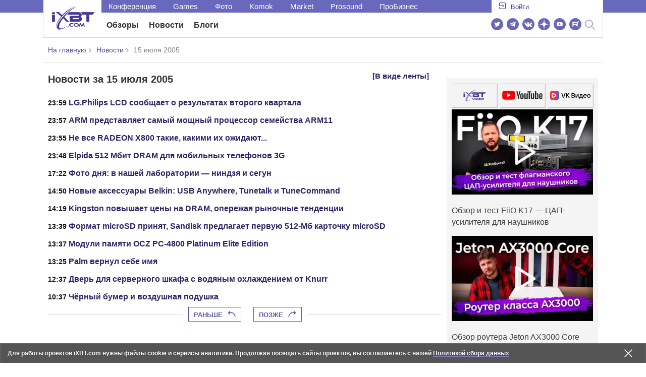

--- FILE ---
content_type: text/html; charset=utf-8
request_url: https://www.ixbt.com/news/2005/07/15/
body_size: 14409
content:
<!DOCTYPE html>
<html lang="ru">
	<head>
    <link rel="canonical" href="https://www.ixbt.com/news/2005/07/15/" />
		<meta charset="UTF-8"/>
        <meta name="viewport" content="initial-scale=1"/>
        <meta http-equiv="X-UA-Compatible" content="IE=Edge"/>
		<meta property="relap:article" content="false">

		<title>Новости высоких технологий за 15.07.2005 </title>
        <meta name="description" content="Новости за 15 июля 2005   LG.Philips LCD сообщает о результатах второго квартала    ARM представляет самый мощный процессор семейства ARM11    Не все RADEON X800 такие, какими их ожидают...    Elpida 512 Мбит DRAM для мобильных телефонов 3G                  ">

        <meta property="fb:app_id" content="372988576485499"/>
        <meta property="og:type" content="website"/>
        <meta property="og:url" content="https://www.ixbt.com/news/2005/07/15/"/>
        <meta property="og:title" content="Новости высоких технологий за 15.07.2005"/>
        <meta property="og:locale" content="ru_RU"/>
        <meta property="og:site_name" content="iXBT.com"/>

        <meta name="twitter:card" content="summary_large_image">
        <meta name="twitter:site" content="@ixbtcom">
        <meta name="twitter:title" content="Новости высоких технологий за 15.07.2005">

        <meta property="fb:pages" content="239502966103173" />

    <link rel="icon" type="image/png" href="/images2/ixbt/favicon-96x96.png" sizes="96x96">
    <link rel="icon" type="image/svg+xml" href="/images2/ixbt/favicon.svg">
    <link rel="shortcut icon" href="/images2/ixbt/favicon.ico">
    <link rel="apple-touch-icon" sizes="180x180" href="/images2/ixbt/apple-touch-icon.png">
    <link rel="manifest" href="/images2/ixbt/manifest.json">

        <link rel="alternate" type="application/rss+xml" title="Новости в формате RSS" href="https://www.ixbt.com/export/news.rss" />

        <script type="application/ld+json">
                {
                  "@context":"http://schema.org",
                  "@type":"ItemList",
                  "itemListElement":[
                                      {
                      "@type":"ListItem",
                      "position":1,
                      "url":"https://www.ixbt.com/news/hard/index.shtml?04/43/84"
                    },                                      {
                      "@type":"ListItem",
                      "position":2,
                      "url":"https://www.ixbt.com/news/hard/index.shtml?04/43/83"
                    },                                      {
                      "@type":"ListItem",
                      "position":3,
                      "url":"https://www.ixbt.com/news/hard/index.shtml?04/43/80"
                    },                                      {
                      "@type":"ListItem",
                      "position":4,
                      "url":"https://www.ixbt.com/news/hard/index.shtml?04/43/82"
                    },                                      {
                      "@type":"ListItem",
                      "position":5,
                      "url":"https://www.ixbt.com/news/hard/index.shtml?04/43/63"
                    },                                      {
                      "@type":"ListItem",
                      "position":6,
                      "url":"https://www.ixbt.com/news/hard/index.shtml?04/43/61"
                    },                                      {
                      "@type":"ListItem",
                      "position":7,
                      "url":"https://www.ixbt.com/news/hard/index.shtml?04/43/60"
                    },                                      {
                      "@type":"ListItem",
                      "position":8,
                      "url":"https://www.ixbt.com/news/hard/index.shtml?04/43/57"
                    },                                      {
                      "@type":"ListItem",
                      "position":9,
                      "url":"https://www.ixbt.com/news/hard/index.shtml?04/43/59"
                    },                                      {
                      "@type":"ListItem",
                      "position":10,
                      "url":"https://www.ixbt.com/news/hard/index.shtml?04/43/56"
                    },                                      {
                      "@type":"ListItem",
                      "position":11,
                      "url":"https://www.ixbt.com/news/hard/index.shtml?04/43/54"
                    },                                      {
                      "@type":"ListItem",
                      "position":12,
                      "url":"https://www.ixbt.com/news/hard/index.shtml?04/43/49"
                    }                                    ]
                }
        </script>
        

<link rel="stylesheet" href="https://www.ixbt.com/site2/resources/css/style.min.css?v=2.6"/>

            <!-- Google tag (gtag.js) -->

<script>
    (function(w,d,s,l){w[l]=w[l]||[];w[l].push({'gtm.start': new Date().getTime(),event:'gtm.js'});
        var f=d.getElementsByTagName(s)[0],j=d.createElement(s);j.async=true;j.src='https://sgtm.ixbt.com/al/pv.js';f.parentNode.insertBefore(j,f);})(window,document,'script','analytics');

    window.analytics = window.analytics || [];
    window.analytics.push({"page_design": "legacy"});

    function getCookie(name) {
        var matches = document.cookie.match(new RegExp(
            "(?:^|; )" + name.replace(/([\.$?*|{}\(\)\[\]\\\/\+^])/g, '\\$1') + "=([^;]*)"
        ));
        return matches ? decodeURIComponent(matches[1]) : undefined;
    }

    window.jitsuPageProps = window.jitsuPageProps || { project_slug: "ixbt", page_type: "other", publication_type: "", publication_id: "", design: 'legacy', ym_uid: getCookie('_ym_uid'),ym_first_visit: getCookie('_ym_d'), ym_has_adblock: getCookie('_ym_isad'),cookie_policy_accepted: getCookie('cookie_policy_accepted'), other_ids: {tmr_lvid: getCookie('tmr_lvid'),top100_id: getCookie('top100_id'),adtech_uid: getCookie('adtech_uid'),ajs_anonymous_id: getCookie('ajs_anonymous_id'),ajs_user_id:getCookie('ajs_user_id')}};
    window.jitsuLoaded = function (jitsu) {
        jitsu.page(window.jitsuPageProps);
    };

        (function(m,e,t,r,i,k,a){m[i]=m[i]||function(){(m[i].a=m[i].a||[]).push(arguments)};
        m[i].l=1*new Date();
        for (var j = 0; j < document.scripts.length; j++) {if (document.scripts[j].src === r) { return; }}
        k=e.createElement(t),a=e.getElementsByTagName(t)[0],k.async=1,k.src=r,a.parentNode.insertBefore(k,a)})
        (window, document, "script", "https://mc.webvisor.org/metrika/tag_ww.js", "ym");

        ym(25165136, "init", {
        clickmap:false,
        trackLinks:false,
        accurateTrackBounce:true,
        params: { page_design: "legacy" }
    });




</script>
<script async src="https://jitsu.ixbt.com/p.js"
        data-write-key="ldnJKbzhrZfbZydPPBEd4nUkqNlW2EHt:cVYWd65uWi8QVUqyknT26DDe51FEflVZ"
        data-onload="jitsuLoaded"
        data-init-only="true"></script>














<script type="text/javascript" src="https://www.ixbt.com/live/modules/ixbt/js/main.min.js"></script>
<script defer type="text/javascript" src="https://www.ixbt.com/site2/resources/javascript/plugins.js"></script>
<script defer type="text/javascript" src="https://www.ixbt.com/site2/resources/javascript/kocmoc.js"></script>
<script src="https://www.ixbt.com/site2/resources/javascript/ixbit_tv.js" defer></script>

<meta name="VK35850">

<script defer type="text/javascript" src="https://forum.ixbt.com/login.js"></script>            <script async src="https://yandex.ru/ads/system/header-bidding.js"></script>
<script async src="https://cdn.al-adtech.com/ssp/sync-urls.js"></script>
<script async src="https://ad.mail.ru/static/sync-loader.js"></script>
<script type="text/javascript">
    var aAdvList = [];
    var adUnits = [];

     isMobile = false || (window.innerWidth < 740);
     isDesktop = false || (window.innerWidth > 1025);
     isPad = false || ((window.innerWidth >=740)&&(window.innerWidth <=1025));
     if(getCookie('auth_param') == '?y3%rN') {
         isMobile = false;
         isDesktop = false;
         isPad = false;
         const style = document.createElement('style');
         style.textContent = '.deskadv,.mobadv,#yandex_recommend,#brandplace,.clickable_zone,.clickable_zone_right,.clickable_zone_left{display:none !important}body{background-image: none !important; background-color: #FFF !important;}';
         document.head.append(style);
     }




    adUnits = isMobile ?
        [
            {code: 'm10',
                sizes: [[300, 250], [300, 300], [336, 280]],
                bids: [{bidder: 'betweenDigital', params: {placementId: 2431115,sendTargetRef: true}} //300x250
                // ,{bidder: 'rtbhouse', params: {placementId: 'mn7wodFMvUOYJnXHfQdq'}} //adaptive
                // ,{bidder: 'criteo', params: {placementId: 1126651}} // 300x250
                ,{bidder: 'myTarget', params: {placementId: 222274,sendTargetRef: true}} // 300x250
                ,{bidder: 'otm', params: {placementId: 2153,sendTargetRef: true}} // 300x250
                ,{bidder: 'astralab', params: {placementId: '61b0688ae11e18a9677776cf',sendTargetRef: true}}
                ,{bidder: 'relap', params: {placementId: 'q1SrKegoSKZca4OD',sendTargetRef: true}} // 300x250
                ,{bidder: 'segmento', params: {placementId: 648,sendTargetRef: true}} // 336x280
                ,{bidder: 'buzzoola', params: {placementId: 1234376, sendTargetRef:	true}}
            //    ,{bidder: 'adfox_yandex_roxot-adfox-hb', params: {p1: 'cvrhi', p2: 'hrmw'}}
                ,{bidder: 'mediasniper', params: {placementId: 30001, sendTargetRef: true}}
                ]
            }, {code: 'm20',
                sizes: [[300, 250], [300, 300], [336, 280]],
                bids: [{bidder: 'betweenDigital', params: {placementId: 3541161,sendTargetRef: true}} // 300x250
                    // ,{bidder: 'criteo', params: {placementId: 1498698}} // 336x280
                    // ,{bidder: 'rtbhouse', params: {placementId: 'BUVChVtWSnBEILPyBNgK'}} // adaptive
                    ,{bidder: 'myTarget', params: {placementId: 638801,sendTargetRef: true}} // 300x250
                    ,{bidder: 'segmento', params: {placementId: 649,sendTargetRef: true}} // 300x250
                    //,{bidder: 'buzzoola', params: {placementId: 1234378}}
                    ,{bidder: 'astralab', params: {placementId: '60f80c1177c187fdd105d80f',sendTargetRef: true}}
                    // ,{bidder: 'sape', params: {placementId: 654602}}
                    ,{bidder: 'otm', params: {placementId: 2154,sendTargetRef: true}} // 300x250
                    ,{bidder: 'relap', params: {placementId: 'r0ZGB9ITjnWPXV1d',sendTargetRef: true}} // 300x250
                //    ,{bidder: 'adfox_yandex_roxot-adfox-hb',params: {p1: 'cvrhj', p2: 'hrmw'}}
                    ,{bidder: 'mediasniper', params: {placementId: 30002, sendTargetRef: true}}
                ]
            }, {code: 'm30',
                sizes: [[300, 250], [300, 300], [336, 280], [240, 400]],
                bids: [{bidder: 'betweenDigital', params: {placementId: 3541162,sendTargetRef: true}} // 300x250
                    // ,{bidder: 'criteo', params: {placementId: 1126655}} // 300x300
                    // ,{bidder: 'rtbhouse', params: {placementId: 'meI9dJxsEfcBcTDY8WjX'}} // adaptive
                    ,{bidder: 'myTarget', params: {placementId: 638803,sendTargetRef: true}} // 300x250
                    ,{bidder: 'otm', params: {placementId: 2155,sendTargetRef: true}} // 336x280
                    ,{bidder: 'segmento', params: {placementId: 654,sendTargetRef: true}} // 240x400
                    ,{bidder: 'relap', params: {placementId: 'i3SL5STkL8E7QKqq',sendTargetRef: true}} // 300x250
                    ,{bidder: 'buzzoola', params: {placementId: 1234378, sendTargetRef:	true}}
                 //   ,{bidder: 'adfox_yandex_roxot-adfox-hb',params: {p1: 'cvrhk', p2: 'hrmw'}}
                    ,{bidder: 'mediasniper', params: {placementId: 30003, sendTargetRef: true}}
                ]
            },  {code: 'm40',
                sizes: [[336, 280],[300, 250],[300, 300],[240, 400]],
                bids: [{bidder: 'betweenDigital', params: {placementId: 3915105,sendTargetRef: true}} // 300x250
                    // ,{bidder: 'criteo', params: {placementId: 1153584}} // 240x400
                    ,{bidder: 'myTarget', params: {placementId: 727843,sendTargetRef: true}} // 300x250
                    // ,{bidder: 'rtbhouse', params: {placementId: 'SY9FZlFOt3zD3bKF3tv0'}} // adaptive
                    ,{bidder: 'otm', params: {placementId: 2156,sendTargetRef: true}} // 3240x400
                    ,{bidder: 'relap', params: {placementId: 'Z4yM8CXkSbJIQkJC',sendTargetRef: true}} // 300x250
                 //   ,{bidder: 'adfox_yandex_roxot-adfox-hb',params: {p1: 'cvrhl', p2: 'hrmw'}}
                    ,{bidder: 'mediasniper', params: {placementId: 30004, sendTargetRef: true}}
            ]}
        ] :  (isDesktop || isPad) ?
                [{code: 'h10', sizes: [[728, 90]],
                bids: [{bidder: 'betweenDigital', params: {placementId: 3988375,sendTargetRef: true}} // 728x90
                // ,{bidder: 'rtbhouse', params: {placementId: 'yUzClthYCQTeaSkBzpfo'}} // 728x90
                // ,{bidder: 'criteo', params: {placementId: 1126653}} // 728x90
                ,{bidder: 'myTarget', params: {placementId: 638797,sendTargetRef: true}} // 728x90
                ,{bidder: 'segmento', params: {placementId: 650,sendTargetRef: true}} // 728x90
                ,{bidder: 'otm', params: {placementId: 2159,sendTargetRef: true}} // 728x90
             //   ,{bidder: 'adfox_yandex_roxot-adfox-hb',params: {p1: 'cvrhd', p2: 'hrmw'}}
                ,{bidder: 'mediasniper', params: {placementId: 30005, sendTargetRef: true}}
            ]
            }, {code: 'h20', sizes: [[728, 90]],
                bids: [{bidder: 'betweenDigital', params: {placementId: 4498150,sendTargetRef: true}} // 728x90
                ,{bidder: 'myTarget', params: {placementId: 244988,sendTargetRef: true}} // 728x90
                // ,{bidder: 'rtbhouse', params: {placementId: '7shgKLw0BUSx5LbrDX1C'}} // 728x90
                ,{bidder: 'otm', params: {placementId: 2160,sendTargetRef: true}} // 728x90
            //    ,{bidder: 'adfox_yandex_roxot-adfox-hb',params: {p1: 'cvrhf', p2: 'hrmw'}}
                ,{bidder: 'mediasniper', params: {placementId: 30006, sendTargetRef: true}}
            ]
            }, {code: 'h30', sizes: [[728, 90]],
                bids: [{bidder: 'betweenDigital', params: {placementId: 3785089,sendTargetRef: true}} // 728x90
                ,{bidder: 'myTarget', params: {placementId: 638799,sendTargetRef: true}} // 728x90
                // ,{bidder: 'rtbhouse', params: {placementId: 'ZC1inUdxYoAXHCXNIgK6'}} // 728x90
                ,{bidder: 'otm', params: {placementId: 2161,sendTargetRef: true}} // 728x90
             //   ,{bidder: 'adfox_yandex_roxot-adfox-hb',params: {p1: 'cvrhg', p2: 'hrmw'}}
                ,{bidder: 'mediasniper', params: {placementId: 30007, sendTargetRef: true}}
            ]
            }, {code: 'h40', sizes: [[728, 90],[728, 250]],
                bids: [{bidder: 'betweenDigital', params: {placementId: 4498151,sendTargetRef: true}} // 728x90
                ,{bidder: 'myTarget', params: {placementId: 1005508,sendTargetRef: true}} // 728x90
                ,{bidder: 'otm', params: {placementId: 28235,sendTargetRef: true}} // 728x90
            //    ,{bidder: 'adfox_yandex_roxot-adfox-hb',params: {p1: 'cvrhh', p2: 'hrmw'}}
                ,{bidder: 'mediasniper', params: {placementId: 30008, sendTargetRef: true}}
            ]
            }, {code: 'v10', sizes: [[300, 600],[120,600],[160,600],[300, 250]],
                bids: [{bidder: 'betweenDigital', params: {placementId: 1860193,sendTargetRef: true}} // 300x600
                // ,{bidder: 'criteo', params: {placementId: 1126652}} // 300x600
                ,{bidder: 'myTarget', params: {placementId: 243779,sendTargetRef: true}} // 300x600
                // ,{bidder: 'rtbhouse', params: {placementId: 'ICLixqRODBuVg19yeOXg'}} // 300x600
                ,{bidder: 'otm', params: {placementId: 2157,sendTargetRef: true}} // 300x600
                ,{bidder: 'segmento', params: {placementId: 652,sendTargetRef: true}} // 300x600
                ,{bidder: 'relap', params: {placementId: 'vkG-aqtrJsgypEJC',sendTargetRef: true}} // 300x600
                ,{bidder: 'buzzoola', params: {placementId: 1234379, sendTargetRef:	true}}
            //    ,{bidder: 'adfox_yandex_roxot-adfox-hb', params: {p1: 'cvrhm', p2: 'hrmw'}}
                ,{bidder: 'mediasniper', params: {placementId: 30009, sendTargetRef: true}}
            ]
            }, {code: 'v30', sizes: [[300, 600],[120,600],[160,600],[300,250],[240,400]],
                bids: [
                {bidder: 'myTarget', params: {placementId: 222248,sendTargetRef: true}} // 300x600
                ,{bidder: 'betweenDigital', params: {placementId: 3541185,sendTargetRef: true}} // 300x600
                // ,{bidder: 'rtbhouse', params: {placementId: 'FocDMbvtcUr8e6B1UOf0'}} // 300x600
                ,{bidder: 'otm', params: {placementId: 2158,sendTargetRef: true}} // 300x600
                // ,{bidder: 'criteo', params: {placementId: 1498699}} // 160x600
                ,{bidder: 'segmento', params: {placementId: 654,sendTargetRef: true}} // 240x400
                ,{bidder: 'relap', params: {placementId: 'knV1Sp9esUqwNTU1',sendTargetRef: true}} // 300x600
            //    ,{bidder: 'adfox_yandex_roxot-adfox-hb',params: {p1: 'cvrho', p2: 'hrmw'}}
                ,{bidder: 'mediasniper', params: {placementId: 30010, sendTargetRef: true}}
                ]}
        ] :  [];
    syncPixels = [{
        bidder: 'betweenDigital',
        pixels: ['https://ads.betweendigital.com/sspmatch?p=33565&r=$'+ Date.now()]
    }];
    window.YaHeaderBiddingSettings = {
        biddersMap: {

            myTarget: 788441
            , betweenDigital: 797430
           // , rtbhouse: 1285743
           // , criteo: 760584
            , otm: 1556362
            , relap: 1841110
            , segmento: 1496181
            , astralab: 1725999
            , buzzoola: 1948953
           // , sape: 1670226
         //   , 'adfox_yandex_roxot-adfox-hb': 2048892
            , mediasniper: 2221582
        },
        adUnits: adUnits,
syncPixels: syncPixels,
        timeout: 700,
    }

</script>
<script>window.yaContextCb = window.yaContextCb || []</script>
<script src="https://yandex.ru/ads/system/context.js" async></script>

    


	</head>
    <body id="pagebody" class="branding">


        


        
<script>
    if(getCookie('auth_param') == '?y3%rN') {

        const style = document.createElement('style');
        style.textContent = 'body{background-image: none !important; background-color: #FFF !important;}.branding .b-content__breadcrumbs, .main__container {margin-top: 0 !important;}.br-mobile-pic-bg {padding-bottom: 0 !important; background-image: none !important;}';
        document.head.append(style);
        $('#pagebody').removeClass('branding');

    }
</script>

<div id="cl" style="display:none"></div>



        <div class="b-content b-content__uppermenu">
        <style>
    a [data-name="adtune-feedback"] {
        position: absolute;
        min-height:150px !important;
        min-width: 300px !important;

    }
</style>
<div class="slide_menu__common_overlay"></div>
<div class="slide_menu__common">

    <div class="mainmenu__list __menulist">
        <ul class="list" style="padding-bottom: 150px;">
            <li style="padding:0 0 15px 0;" class="mobile_login" id="auth_mobile_block"><a style="margin-left: 15px;" href="javascript:;" onClick="ixbtcommon_login(reload, 1)"><i class="icon icon-arrow_square"></i><span class="ixbt_login">Войти</span></a></li>
            <li><a href="/live/">Блоги</a></li>
            <li><a href="/news/">Новости</a></li>
            <li><a href="/3dv/">Видеокарты и мониторы</a></li>
            <li><a href="/supply/">Корпуса, БП, ИБП</a></li>
            <li><a href="/platform/">Платформа ПК</a></li>
            <li><a href="/projector/">Проекторы и ТВ</a></li>
            <li><a href="/ds/"> Hi-Fi и мультимедиа</a></li>
            <li><a href="/sw/">Программы и ОС</a></li>
            <li><a href="/mobilepc/">Ноутбуки и планшеты</a></li>
            <li><a href="/md/">Мобильные устройства</a></li>
            <li><a href="/printers/">Принтеры и периферия</a></li>
            <li><a href="/ch/">Комфортный дом</a></li>
            <li><a href="/data/">Носители информации</a></li>
            <li><a href="/medium/">iT-Среда</a></li>
            <li><a href="/car/">OnRoad</a></li>
            <li><a href="/nw/">Сети и серверы</a></li>
            <li><a href="/dp/">Фото</a></li>
            <li><a href="/dv/">Видео </a></li>
            <!--  <li><a href="/maclife/">Maclife</a></li> -->
        </ul>
    </div>
    <div class="addition__list">
        <li><a href="//forum.ixbt.com">Конференция</a></li>
        <li><a href="https://www.ixbt.com/news/search/">Поиск</a></li>
    </div>
</div>

<div class="b-mainmenu __mainmenu">
    <div class="mainmenu__wrapper">
        <div class="mainmenu--topline">
            <ul class="topline__left">
                <li><a href="//forum.ixbt.com">Конференция</a>
                </li>
                                <li><a href="https://ixbt.games">Games</a>
                </li>
                <li><a href="https://ixbt.photo">Фото</a>
                </li>
                <li><a href="https://komok.com">Komok</a>
                </li>
                <li><a href="https://ixbt.market">Market</a>
                </li>
                <li><a href="https://prosound.ixbt.com">Prosound</a>
                </li>
                <li><a href=" https://ixbt.pro">ПроБизнес</a>
                </li>
            </ul>
            <ul class="topline__right" id="auth_top_block2"><li><a href="javascript:;" onClick="ixbtcommon_login(reload, 1)"><i class="icon icon-arrow_square"></i><span class="ixbt_login">Войти</span></a></li></ul>
        </div>
        <div class="mainmenu--line">
            <div class="line__logo">
                <a href="/" class="w-logo">
                    <!-- desktop лого  -->
                    <i class="icon icon-logo_ixbt" style="xposition: relative;"></i>
                    <!-- Юбилейное лого  -->
                    <!-- <img src="/site2/resources/images/ixbt-logo-25.png" class="ixbt_25years" title="25 лет Online"> -->
                    <!-- <img src="/pic/digit21.png" width="43" height="33" style="position: absolute; top:10px; left: 67px;" title="21 год Online"> -->
                    <!-- <img src="/pic/ny_tree.png" width="32" height="44" style="position: absolute; top:-12px; left: 78px;" title="С Новым 2019 годом!"> -->
					<!-- НГ оформление desktop -->
					<!-- <img src="/pic/ny_2020.png" width="91" height="58" style="position: absolute; top:-12px; left: 24px;" title="С Новым 2026 годом!">  -->
					<!-- 9 мая <img src="/site2/resources/images/pobeda.svg" class="pobeda80"  title="С Днем Победы!"> -->
					<!-- <img src="/site2/resources/images/logo_28_years.png"  class="anniv28"  title="iXBT - 28 лет с вами ">  -->
					
					
                </a>
            </div>
            <div class="line__menu">
                <ul class="menu__mainmenu __mainmenu mobile-hide" style="height:39px;">
                    <li><a href="/articles/current/" data-menuitem="reviews" class="">Обзоры</a>
                    </li>
                    <li><a href="/news/" data-menuitem="news" class="">Новости</a>
                    </li>
                    <li><a href="/live/" data-menuitem="blogs" class="">Блоги</a>
                    </li>
                    <li style="margin-left: 10px;"><div style="height: 28px;" id="honor-announce-banner"></div>

                        <script>
                            if (isPad || isDesktop || isMobile) {
                                window.yaContextCb.push(()=>{
                                    Ya.adfoxCode.create({
                                        ownerId: 263225,
                                        containerId: 'honor-announce-banner',
                                        params:
                                            {
                                                p1: 'cvwyc',
                                                p2: 'gvnp'
                                            }
                                    })
                                })
                            }
                        </script></li>
                </ul>
                <ul class="menu__right social_links">
                    <li>
                        <a target="_blank" rel="nofollow" title="Новостной твиттер" href="https://twitter.com/ixbtcom/">
                            <div class="social_icon_div twitter-icon-ixbt"></div>
                        </a>
                    </li>
                    <li>
                        <a target="_blank" rel="nofollow" title="Новости и статьи в Telegram" href="https://t.me/ixbt_official">
                            <div class="social_icon_div telegram-icon-ixbt"></div>
                        </a>
                    </li>
                    <li>
                        <a target="_blank" rel="nofollow" title="Страница ВКонтакте" href="https://vk.com/ixbt_official">
                            <div class="social_icon_div vkontakte-icon-ixbt"></div>
                        </a>
                    </li>
                    <li>
                        <a target="_blank" rel="nofollow" title="Дзен" href="https://dzen.ru/ixbt.com">
                            <img src="https://www.ixbt.com/site2/resources/images/zen.svg" style="width:24px; height: 24px; ">
                        </a>
                    </li>
                    <li>
                        <a target="_blank" rel="nofollow" title="Наш Youtube" href="https://www.youtube.com/c/IxbtTV">
                            <div class="social_icon_div youtube-icon-ixbt"></div>
                        </a>
                    </li>
                    <li>
                        <a target="_blank" rel="nofollow" title="RuTube" href="https://rutube.ru/channel/23474179/">
                            <svg xmlns="http://www.w3.org/2000/svg" xml:space="preserve" width="24px" height="24px" style="shape-rendering:geometricPrecision;text-rendering:geometricPrecision;image-rendering:optimizeQuality;fill-rule:evenodd;clip-rule:evenodd" viewBox="0 0 248.02 248.02"><defs><style>.str0{stroke:#fff;stroke-width:.14;stroke-miterlimit:22.9256}.fil1{fill:#fff}</style></defs><g id="Слой_x0020_1"><g id="_2756696155696"><circle cx="124.01" cy="124.01" r="124.01" style="fill:#6766b7;fill-rule:nonzero"/><path class="fil1 str0" d="M65.07 171.74V76.02h86.76c13.91 0 25.67 5.94 27.1 21.37.91 9.9.82 13.91.1 21.95-.97 10.77-5.9 18.89-19.69 21.19l22.82 31.21h-26.67l-20.79-31.21H89v31.21H65.07zm82.06-74.49L89 97.39v21.95h57.08c5.55 0 9.41 0 9.41-7.5v-6.88c0-6.77-3.45-7.72-8.36-7.71z"/><circle class="fil1 str0" cx="186.58" cy="65.26" r="12.36"/></g></g></svg>
                        </a>
                    </li>
                    <li>
                        <form action="//www.ixbt.com/news/search/" id="cse-search-box">
                            <div style="text-align: right;position: relative;">
                                <input type="hidden" name="cx" value="partner-pub-2944014748278485:43aq2mxbk7t">
                                <input type="hidden" name="cof" value="FORID:10">
                                <input type="hidden" name="ie" value="utf8">
                                <input type="text" class="search_input" name="q" size="50%" style="padding: 2px 6px; display: none;" placeholder="Введите текст для поиска....">
                                <a value="" class="btn-main-search btn-main-search" style="position: relative;">
                                    <i class="icon icon-search"></i>
                                </a>
                            </div>
                        </form>
                    </li>
                </ul>
                <!--<ul class="menu__right">
                        <li><a href="#"><i class="glyphicon-search"></i></a></li>
                        <li><a href="#"><i class="glyphicon-gear"></i></a></li>
                        <li><a href="#"><i class="glyphicon-question-sign"></i></a></li>
                </ul> -->
            </div>
        </div>

    </div>
</div>
<div class="b-mainmenu__mobile honor-mobile-menu">
    <div class="mainmenu__container">
        <div class="container__left">
            <!-- Мобильное лого  -->
            <a href="/" class="logo">
            	<!-- обычное лого -->
            	<i class="icon icon-logo_ixbt"></i>
            	
            	
            	<!-- НГ формление -->
            	<img src="/pic/ny_2020.png" width="91" height="58" style="position: absolute;top: 4px;left: 24px;" title="С Новым 2026 годом!">
            	
            	
            	<!-- Юбилейное лого  -->
            	<!-- <img src="/site2/resources/images/ixbt-logo-25.png" class="ixbt_25years_mobile"  title="25 лет Online"> -->
            	<!-- <img src="/site2/resources/images/pobeda1.svg" style="position: absolute; top: 2px;  left: 72px;  height: 57px;" class="pobeda80"  title="С Днем Победы!">  -->
            	<!-- <img src="/site2/resources/images/logo_28_years_mob.png"  style="position: absolute; left: 68px; top: -19px; height: 74px;" class="anniv28"  title="iXBT - 28 лет с вами ">  -->
            </a>

            <a class="menu__part_link" href="/articles/current/">Статьи</a>
            <a class="menu__part_link" href="/news/">Новости</a>
            <div style="height: 28px;" id="honor-announce-banner-mob"></div>

            <script>
                if (isPad || isDesktop || isMobile) {
                    window.yaContextCb.push(()=>{
                        Ya.adfoxCode.create({
                            ownerId: 263225,
                            containerId: 'honor-announce-banner-mob',
                            params:
                                {
                                    p1: 'cvwyc',
                                    p2: 'gvnp'
                                }
                        })
                    })
                }
            </script>

            <a class="menu __menucaller icon-menu__open"><div style="width: 18px;" class="icon icon-burger"></div></a>

        </div>

        <!--<div class="container__right"><a href="https://www.ixbt.com/news/search/" class="search"><i class="icon icon-search"></i></a><a href="#" class="login_mobile"><i class="icon icon-arrow_square_right"></i></a></div> -->
    </div>
    <div class="mainmenu__list __menulist">
        <ul class="list" style="padding-bottom: 150px;">
            <li><a href="/news/">Новости</a></li>
            <li><a href="/3dv/">Видеокарты, мониторы</a></li>
            <li><a href="/supply/">Корпуса, БП, ИБП</a></li>
            <li><a href="/platform/">Платформа ПК</a></li>
            <li><a href="/projector/">Проекторы и ТВ</a></li>
            <li><a href="/ds/"> Hi-Fi и мультимедиа</a></li>
            <li><a href="/sw/">Программы и ОС</a></li>
            <li><a href="/mobilepc/">Ноутбуки, планшеты</a></li>
            <li><a href="/md/">Мобильные устройства</a></li>
            <li><a href="/printers/">Принтеры, периферия</a></li>
            <li><a href="/ch/">Комфортный дом</a></li>
            <li><a href="/data/">Носители информации</a></li>
            <li><a href="/medium/">iT-Среда</a></li>
            <li><a href="/car/">OnRoad</a></li>
            <li><a href="/nw/">Сети, серверы</a></li>
            <li><a href="/dp/">Фото</a></li>
            <li><a href="/dv/">Видео </a></li>
            <!--<li><a href="/maclife/">Maclife</a></li>-->
        </ul>
    </div>
</div>
<script>
    function reload()
    {
        location.reload();
    }

    document.addEventListener("DOMContentLoaded", function(event) {
        if (window.matchMedia("(max-width: 660px)").matches) {
            $("#auth_mobile_block").load("https://www.ixbt.com/live/custom/showlogin/")
        } else {
            $("#auth_top_block2").load("https://www.ixbt.com/live/custom/showlogin/")
        }
    });
</script>    </div>

    <div class="b-content b-content__breadcrumbs">
      <div class="b-content--wrapper">
        <ul>
          <li><a href="/">На главную</a></li>
          <li><a href="/news/">Новости</a></li>
          <li>15 июля 2005</li>
        </ul>
      </div>
    </div>
    <div class="b-content b-content__pagecontent">
      <div class="b-content--wrapper">
        <div class="g-grid">
          <div class="g-grid_column g-grid_column__big">
            <div class="b-block block__newslistdefault b-lined-title">

                <div class="newsblocks__top">
                  <h3 class="lined double_href">Новости за 15 июля 2005<a href="/news/2005/07/15/?show=tape" class="href_right">[В виде ленты]</a></h3>
                </div>
                  <ul>
					                <li class="item">
                                                    <span class="time_iteration_icon"> 23:59</span>                                                <a href="/news/hard/index.shtml?04/43/84" data-t="0" class="item__text--title"><strong>LG.Philips LCD сообщает о результатах второго квартала</strong></a>

	                </li>

					                <li class="item">
                                                    <span class="time_iteration_icon"> 23:57</span>                                                <a href="/news/hard/index.shtml?04/43/83" data-t="0" class="item__text--title"><strong>ARM представляет самый мощный процессор семейства ARM11</strong></a>

	                </li>

					                <li class="item">
                                                    <span class="time_iteration_icon"> 23:55</span>                                                <a href="/news/hard/index.shtml?04/43/80" data-t="0" class="item__text--title"><strong>Не все RADEON X800 такие, какими их ожидают...</strong></a>

	                </li>

					                <li class="item">
                                                    <span class="time_iteration_icon"> 23:48</span>                                                <a href="/news/hard/index.shtml?04/43/82" data-t="0" class="item__text--title"><strong>Elpida 512 Мбит DRAM для мобильных телефонов 3G</strong></a>

	                </li>

					                <li class="item">
                                                    <span class="time_iteration_icon"> 17:22</span>                                                <a href="/news/hard/index.shtml?04/43/63" data-t="0" class="item__text--title"><strong>Фото дня: в нашей лаборатории — ниндзя и сегун</strong></a>

	                </li>

					                <li class="item">
                                                    <span class="time_iteration_icon"> 14:50</span>                                                <a href="/news/hard/index.shtml?04/43/61" data-t="0" class="item__text--title"><strong>Новые аксессуары Belkin: USB Anywhere, Tunetalk и TuneCommand</strong></a>

	                </li>

					                <li class="item">
                                                    <span class="time_iteration_icon"> 14:19</span>                                                <a href="/news/hard/index.shtml?04/43/60" data-t="0" class="item__text--title"><strong>Kingston повышает цены на DRAM, опережая рыночные тенденции</strong></a>

	                </li>

					                <li class="item">
                                                    <span class="time_iteration_icon"> 13:39</span>                                                <a href="/news/hard/index.shtml?04/43/57" data-t="0" class="item__text--title"><strong>Формат microSD принят, Sandisk предлагает первую 512-Мб карточку microSD</strong></a>

	                </li>

					                <li class="item">
                                                    <span class="time_iteration_icon"> 13:37</span>                                                <a href="/news/hard/index.shtml?04/43/59" data-t="0" class="item__text--title"><strong>Модули памяти OCZ PC-4800 Platinum Elite Edition</strong></a>

	                </li>

					                <li class="item">
                                                    <span class="time_iteration_icon"> 13:25</span>                                                <a href="/news/hard/index.shtml?04/43/56" data-t="0" class="item__text--title"><strong>Palm вернул себе имя</strong></a>

	                </li>

					                <li class="item">
                                                    <span class="time_iteration_icon"> 12:37</span>                                                <a href="/news/hard/index.shtml?04/43/54" data-t="0" class="item__text--title"><strong>Дверь для серверного шкафа с водяным охлаждением от Knurr</strong></a>

	                </li>

					                <li class="item">
                                                    <span class="time_iteration_icon"> 10:37</span>                                                <a href="/news/hard/index.shtml?04/43/49" data-t="0" class="item__text--title"><strong>Чёрный бумер и воздушная подушка</strong></a>

	                </li>

				
                  </ul>

                <div class="b-hr">
                <div class="hr__cont">
                  <a href="/news/2005/07/14/" class="btn btn-default">Раньше<i class="icon icon-pos__right icon-arrleft_curved"></i></a>
                  <a href="/news/2005/07/16/" class="btn btn-default">Позже<i class="icon icon-pos__right icon-arrright_curved"></i></a>
                </div>

              </div>
            </div>
          </div>
          <div class="g-grid_column g-grid_column__small">
              <div class="b-poll"></div>


              <div id="ixbt-video-news-block" style="height:785px;width:300px;"></div>
<script>
    $(document).ready(function(){
        $.ajax({
            url : 'https://ixbt.video/embed/ixbt_sidebar_block.html',
            async: true,
            type: 'GET',
            crossDomain: true,
            success: function(data){
                $('#ixbt-video-news-block').replaceWith(data);
            }
        });
    });
</script>




        <div class="calendar_body">
            <!-- Календарь -->
<div class="b-lined-title">
	<h3 style="margin-left: 5px;" class="lined">Календарь</h3>
</div>
	<div class="claendar_inner">
		<div class="calendar_box">
			<div class="cal_center">
			<i data-url="/news/calendar/2005/06/" class="calendar-left icon icon-bold_arrow_left" style="color: white; float: left; margin-left: 5px;"></i>
			июль			<i data-url="/news/calendar/2005/08/" class="calendar-right icon icon-bold_arrow_right" style="color: white; float: right; margin-right: 5px;"></i>
			</div>
			<div class="cal_days">
				<div class="cal_day_of_week">Пн</div>
				<div class="cal_day_of_week">Вт</div>
				<div class="cal_day_of_week">Ср</div>
				<div class="cal_day_of_week">Чт</div>
				<div class="cal_day_of_week">Пт</div>
				<div class="cal_day_of_week">Сб</div>
				<div class="cal_day_of_week">Вс</div>
			</div>
			<div class="cl"></div>
			<div class="cal_days">
								<span class="cal_day"></span>
								<span class="cal_day"></span>
								<span class="cal_day"></span>
								<span class="cal_day"></span>
																									<a class="cal_day" title="Новости высоких технологий за 01.07.2005" href="/news/2005/07/01/">1</a>
																																<a class="cal_day" title="Новости высоких технологий за 02.07.2005" href="/news/2005/07/02/">2</a>
																																<a class="cal_day" title="Новости высоких технологий за 03.07.2005" href="/news/2005/07/03/">3</a>
																																<a class="cal_day" title="Новости высоких технологий за 04.07.2005" href="/news/2005/07/04/">4</a>
																																<a class="cal_day" title="Новости высоких технологий за 05.07.2005" href="/news/2005/07/05/">5</a>
																																<a class="cal_day" title="Новости высоких технологий за 06.07.2005" href="/news/2005/07/06/">6</a>
																																<a class="cal_day" title="Новости высоких технологий за 07.07.2005" href="/news/2005/07/07/">7</a>
																																<a class="cal_day" title="Новости высоких технологий за 08.07.2005" href="/news/2005/07/08/">8</a>
																																<a class="cal_day" title="Новости высоких технологий за 09.07.2005" href="/news/2005/07/09/">9</a>
																																<a class="cal_day" title="Новости высоких технологий за 10.07.2005" href="/news/2005/07/10/">10</a>
																																<a class="cal_day" title="Новости высоких технологий за 11.07.2005" href="/news/2005/07/11/">11</a>
																																<a class="cal_day" title="Новости высоких технологий за 12.07.2005" href="/news/2005/07/12/">12</a>
																																<a class="cal_day" title="Новости высоких технологий за 13.07.2005" href="/news/2005/07/13/">13</a>
																																<a class="cal_day" title="Новости высоких технологий за 14.07.2005" href="/news/2005/07/14/">14</a>
																									<a class="cal_day selected" title="Новости высоких технологий за 15.07.2005" href="/news/2005/07/15/">15</a>
																										<a class="cal_day" title="Новости высоких технологий за 16.07.2005" href="/news/2005/07/16/">16</a>
																																<a class="cal_day" title="Новости высоких технологий за 17.07.2005" href="/news/2005/07/17/">17</a>
																																<a class="cal_day" title="Новости высоких технологий за 18.07.2005" href="/news/2005/07/18/">18</a>
																																<a class="cal_day" title="Новости высоких технологий за 19.07.2005" href="/news/2005/07/19/">19</a>
																																<a class="cal_day" title="Новости высоких технологий за 20.07.2005" href="/news/2005/07/20/">20</a>
																																<a class="cal_day" title="Новости высоких технологий за 21.07.2005" href="/news/2005/07/21/">21</a>
																																<a class="cal_day" title="Новости высоких технологий за 22.07.2005" href="/news/2005/07/22/">22</a>
																																<a class="cal_day" title="Новости высоких технологий за 23.07.2005" href="/news/2005/07/23/">23</a>
																																<a class="cal_day" title="Новости высоких технологий за 24.07.2005" href="/news/2005/07/24/">24</a>
																																<a class="cal_day" title="Новости высоких технологий за 25.07.2005" href="/news/2005/07/25/">25</a>
																																<a class="cal_day" title="Новости высоких технологий за 26.07.2005" href="/news/2005/07/26/">26</a>
																																<a class="cal_day" title="Новости высоких технологий за 27.07.2005" href="/news/2005/07/27/">27</a>
																																<a class="cal_day" title="Новости высоких технологий за 28.07.2005" href="/news/2005/07/28/">28</a>
																																<a class="cal_day" title="Новости высоких технологий за 29.07.2005" href="/news/2005/07/29/">29</a>
																																<a class="cal_day" title="Новости высоких технологий за 30.07.2005" href="/news/2005/07/30/">30</a>
																																<a class="cal_day" title="Новости высоких технологий за 31.07.2005" href="/news/2005/07/31/">31</a>
																			<div class="cl"></div>
			</div>
			<div class="cl cal_spacer"></div>
		</div>
	</div>
<!-- Конец: Календарь -->
        </div>

      </div>
    </div>
  </div>
</div>

<div class="recommend_item-container">
</div>

<div class="b-content b-content__footer">
  <link rel="stylesheet" href="https://www.ixbt.com/site2/resources/css/gpdr-panel.css">

<div class="gdpr-root" style="display: none;">
    <div class="gdpr-text">Для работы проектов iXBT.com нужны файлы cookie и сервисы аналитики. Продолжая посещать сайты проектов, вы соглашаетесь с нашей <a href="https://forum.ixbt.com/?id=rules:cookie"
                                                                                                                                                              target="_blank" rel="noopener noreferrer">Политикой сбора данных</a>
    </div>
    <button type="button" class="gdpr-dismiss" aria-label="Закрыть предупреждение" onclick="setCookie('cookie_policy_accepted','1',{path: '/', expires: 36500000, domain: '.ixbt.com'});const ele = document.querySelector('.gdpr-root');ele.style.display = 'none';">
        <svg data-testid="svg-symbol" xmlns="http://www.w3.org/2000/svg" xmlns:xlink="http://www.w3.org/1999/xlink"
             class="SvgSymbol-module_root__2CsRW SvgSymbol-module_medium__2eF5L SvgSymbol-module_cross__J2lCN"
             width="18" height="18" viewBox="0 0 18 18">
            <path fill="none" fill-rule="evenodd" stroke="currentColor" stroke-linecap="round" stroke-linejoin="round"
                  stroke-width="1.5" vector-effect="non-scaling-stroke" d="M2 2l14 14M16 2L2 16"></path>
        </svg>
    </button>
</div>
<script>
    function getCookie(name) {
        var matches = document.cookie.match(new RegExp(
            "(?:^|; )" + name.replace(/([\.$?*|{}\(\)\[\]\\\/\+^])/g, '\\$1') + "=([^;]*)"
        ));
        return matches ? decodeURIComponent(matches[1]) : undefined;
    }

    // уcтанавливает cookie
    function setCookie(name, value, props) {

        props = props || {};

        var exp = props.expires;

        if (typeof exp == "number" && exp) {
            var d = new Date();
            d.setTime(d.getTime() + exp*1000);
            exp = props.expires = d
        }

        if(exp && exp.toUTCString) { props.expires = exp.toUTCString() }

        value = encodeURIComponent(value);

        var updatedCookie = name + "=" + value;

        for(var propName in props){
            updatedCookie += "; " + propName;
            var propValue = props[propName];
            if(propValue !== true){ updatedCookie += "=" + propValue }
        }
        document.cookie = updatedCookie;
    }


    if(getCookie('cookie_policy_accepted') == '1'){

    } else {
        const ele = document.querySelector('.gdpr-root');
        ele.style.display = 'flex';
    }
</script><div class="b-content b-content--wrapper" style="flex-wrap: wrap; justify-content:center; text-align: center; padding: 1rem; background-color: #15803d; margin-bottom: 1rem; border-radius: 1rem; display: flex; flex-direction: row"><a style="color: white; font-weight: 600; display: flex; white-space: nowrap; margin-top: 0.5rem; margin-bottom: 0.5rem;" href="https://www.ixbt.com/ch/design.html">Попробовать новый дизайн <svg style="margin-left: 0.5rem;width: 1.5rem; height: 1.5rem;" xmlns="http://www.w3.org/2000/svg" fill="none" viewBox="0 0 24 24" stroke-width="1.5" stroke="currentColor" class="w-6 h-6">
      <path stroke-linecap="round" stroke-linejoin="round" d="M19.5 12c0-1.232-.046-2.453-.138-3.662a4.006 4.006 0 00-3.7-3.7 48.678 48.678 0 00-7.324 0 4.006 4.006 0 00-3.7 3.7c-.017.22-.032.441-.046.662M19.5 12l3-3m-3 3l-3-3m-12 3c0 1.232.046 2.453.138 3.662a4.006 4.006 0 003.7 3.7 48.656 48.656 0 007.324 0 4.006 4.006 0 003.7-3.7c.017-.22.032-.441.046-.662M4.5 12l3 3m-3-3l-3 3" />
    </svg>
  </a>&nbsp; &nbsp; &nbsp; <a style="color: white; font-weight:600; display:flex; white-space: nowrap; margin-top: 0.5rem; margin-bottom: 0.5rem;" href="https://www.ixbt.com/page/design.html">Подробнее</a></div>

<div class="b-footer">




  <div class="b-block block__footer">
    <div class="b-content--wrapper">
      <div class="g-grid" style="background-color: #5c5ca6;">
        <div class="g-grid_column g-grid_column__4">
          <div class="s-logo"><i class="icon icon-logo_ixbt"> </i></div>
          <p class="copy opacity">Copyright &copy; 1997—2025.</p><a href="https://www.ixbt.com/page/about.html" class="about">О сайте</a>
          <p>Адрес для связи info@ixbt.com</p>
        </div>
        <div class="g-grid_column g-grid_column__4">
          <div class="footer-menu">
            <div class="footer-menu__title">Наши проекты</div>
            <ul class="small">
              <li><a href="https://www.ixbt.com/">ixbt.com</a></li>
              <li><a href="https://forum.ixbt.com/">Конференция</a></li>
              <li><a href="https://www.ixbt.com/live/">Live</a></li>
              <li><a href="https://ixbt.photo/">Фото</a></li>
              <li><a href="https://ixbt.video/">Видео</a></li>
            </ul>
            <ul class="small">
              <li><a href="https://gametech.ru/">Gametech</a></li>
              <li><a href="https://ixbt.market/">Market</a></li>
              <li><a href="https://komok.com/">Komok</a></li>
              <li><a href="https://prosound.ixbt.com/">Prosound</a></li>
            </ul>
          </div>
        </div>
        <div class="g-grid_column g-grid_column__4">
          <div class="footer-menu">
            <div class="footer-menu__title">Полезные ссылки</div>
            <ul>
              <li><a href="https://www.ixbt.com/authors/">Наши авторы</a></li>
              <li><a href="https://ixbt.media/stat">Статистика</a></li>
              <li><a href="http://www.ixbt.com/news/search/">Поиск</a></li>
              <li><a href="https://www.ixbt.com/page/export.html">Экспорт данных</a></li>
            </ul>
          </div>
        </div>
        <div class="g-grid_column g-grid_column__4">
          <div class="footer-menu">
            <div class="footer-menu__title">Связь с администрацией</div>
            <ul>
              <li><a href="https://www.ixbt.com/page/advert.html">Реклама и пиар</a></li>
              <li><a href="https://forum.ixbt.com/?id=rules:ixbt">Правила комментирования</a></li>

              <li><a href="https://forum.ixbt.com/?id=rules:cookie">Политика использования cookie</a></li>
              <li><a href="https://forum.ixbt.com/?id=rules:persdatapolicy">Политика защиты и обработки персональных данных</a></li>
            </ul>
          </div>
        </div>
        <div class="g-grid_column g-grid_column__2">
          <div class="s-18plus"><i class="icon icon-mature"></i></div>
        </div>
      </div>
      <p class="opacity">Нашли ошибку? Выделите текст и нажмите Shift+Enter.</p>
    </div>
  </div>
</div>
<div class="b-footer__mobile">
  <div class="b-footer__mobile--wrapper">
    <div class="footer-top">
        </div>
    <div class="footer-bottom">
      <ul>
        <li style="margin: 10px 10px 10px 0;"><a href="/">На главную</a></li>
        <li style="margin: 10px 10px 10px 0;"><a href="/page/about.html">О сайте</a></li>
        <li style="margin: 10px 10px 10px 0;">Адрес для связи info@ixbt.com</li>
        <li style="margin: 10px 10px 10px 0;"><a href="https://forum.ixbt.com/?id=rules:cookie">Куки</a></li>
        <li style="margin: 10px 10px 10px 0;"><a href="https://forum.ixbt.com/?id=rules:persdata">Персональные данные</a>
        <li style="margin: 10px 10px 10px 0;"><a href="/page/advert.html">Реклама и пиар</a></li>

            </ul>

      <p class="copy">Copyright &copy; 1997-2025</p>
      <div class="s-18plus">
        <i class="icon icon-mature" style="top:-40px; position: relative;"></i>
        <a href="/" class="logo"><i class="icon icon-logo_ixbt" style="padding-left:5px;"></i></a>
      </div>

    </div>
  </div>
</div>
</div>
    
<script>
    $.each($(".b-poll"), function (index, value) {
        var that = $(this);
        $.ajax({
            url: '/include2/opinion.html?utm_time=' + Math.round(+new Date()/1000),
            type: 'GET',
            success: function(data){
                that.html(data);
            }
        });
    });
    $(document).ready(function() {
        var date = new Date;
        date.setDate(date.getDate()+7);
        $.ajax({
            url: "//cmt.ixbt.com/cgi/auth_jsp.pl",
            cache: false,
            type: "POST",
            data: {ref: 'ixbt'},
            dataType: 'json',
            xhrFields: {withCredentials: true},
            success: function (data, stat, xhr) {
                if (data.premium == 0) {
                    document.cookie = "auth_param=u~lg1#; site=.ixbt.com; path=/; expires="+date.toUTCString();
                } else if (data.premium == null) {
                    document.cookie = "auth_param=; site=.ixbt.com; path=/; expires="+date.toUTCString();
                } else if(data.hide_ad == true)  {
                    document.cookie = "auth_param=?y3%rN; site=.ixbt.com; path=/; expires="+date.toUTCString();
                }
            }
        });
    });
</script>
<script>

function setCookieDesign(n,v,d){let e="";if(d){const t=new Date();t.setTime(t.getTime()+(d*24*60*60*1000));e="; expires="+t.toUTCString()}document.cookie=n+"="+(v||"")+e+"; path=/; domain=.ixbt.com"}function getCookieDesign(n){const e=n+"=";const c=document.cookie.split(';');for(let i=0;i<c.length;i++){let k=c[i];while(k.charAt(0)===' ')k=k.substring(1,k.length);if(k.indexOf(e)===0)return k.substring(e.length,k.length)}return null}function checkAndSetCookieDesign(){const n='ixbt_new_design_setup';const v=getCookieDesign(n);if(v!==null)return;const r=Math.floor(Math.random()*5)+1;if(r===1){setCookieDesign(n,10,180);(window.jitsuQ=window.jitsuQ||[]).push(function(jitsu){jitsu.page({project_slug:"ixbt",page_type:"switch",publication_type:"",publication_id:"",design:'legacy',ym_uid:getCookie('_ym_uid'),ym_first_visit:getCookie('_ym_d'),ym_has_adblock:getCookie('_ym_isad'),cookie_policy_accepted:getCookie('cookie_policy_accepted'),other_ids:{tmr_lvid:getCookie('tmr_lvid'),top100_id:getCookie('top100_id'),adtech_uid:getCookie('adtech_uid'),ajs_anonymous_id:getCookie('ajs_anonymous_id'),ajs_user_id:getCookie('ajs_user_id')}});jitsu.track('ixbt_switch_to_new_design',{project_slug:"ixbt",design:"legacy"})})}}checkAndSetCookieDesign();
</script>

</body>
</html>
